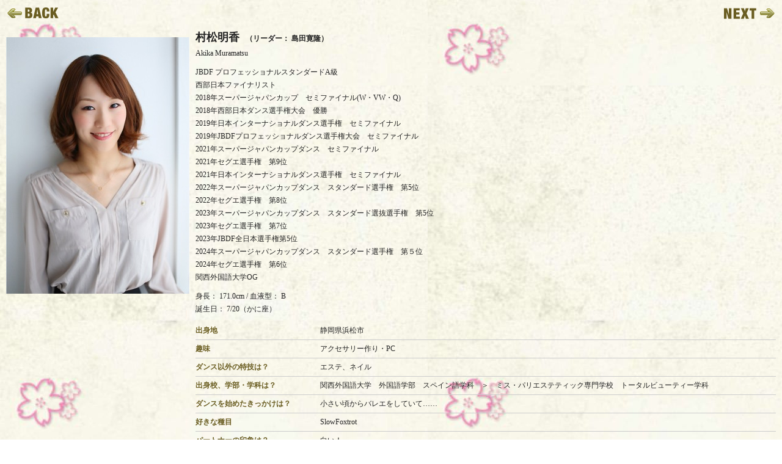

--- FILE ---
content_type: text/html; charset=utf-8
request_url: https://sakuraidance.com/profiles/79
body_size: 1880
content:
<!DOCTYPE HTML>
<html lang="ja">
<head>
  <meta charset="UTF-8">
  <title>村松明香</title>
  <script src="/javascripts/jquery-1.6.2.min.js?1512957136" type="text/javascript"></script>
  <link href="/stylesheets/sakuraidance.css?1680852445" media="screen" rel="stylesheet" type="text/css" />
</head>
<body class="profilebody">
  <div class="profile-show clearfix"><div class="wrapper">
  <div class="buttons clearfix">
    <a href="#" id="next">next</a>
    <a href="#" id="back">back</a>
  </div>
  <img alt="Securedownload" class="photo" src="/media/BAhbB1sHOgZmSSIvMjAxNS8wOS8zMC8xNF8wOV81Ml85OTNfc2VjdXJlZG93bmxvYWQuanBnBjoGRVRbCDoGcDoKdGh1bWJJIgwzMDB4NjAwBjsGVA/securedownload.jpg" />
  <div class="content">
  <h1>村松明香<span class="partner">（リーダー： 島田寛隆）</span></h1>
  <div class="kana">Akika Muramatsu</div>
  <div class="history">
    <p>
	JBDF プロフェッショナルスタンダードA級</p>
<p>
	西部日本ファイナリスト</p>
<p>
	2018年スーパージャパンカップ　セミファイナル(W・VW・Q)</p>
<p>
	2018年西部日本ダンス選手権大会　優勝</p>
<p>
	2019年日本インターナショナルダンス選手権　セミファイナル</p>
<p>
	2019年JBDFプロフェッショナルダンス選手権大会　セミファイナル</p>
<p>
	2021年スーパージャパンカップダンス　セミファイナル</p>
<p>
	2021年セグエ選手権　第9位</p>
<p>
	2021年日本インターナショナルダンス選手権　セミファイナル</p>
<p>
	2022年スーパージャパンカップダンス　スタンダード選手権　第5位</p>
<p>
	2022年セグエ選手権　第8位</p>
<p>
	2023年スーパージャパンカップダンス　スタンダード選抜選手権　第5位</p>
<p>
	2023年セグエ選手権　第7位</p>
<p>
	2023年JBDF全日本選手権第5位</p>
<p>
	2024年スーパージャパンカップダンス　スタンダード選手権　第５位</p>
<p>
	2024年セグエ選手権　第6位</p>
<p>
	関西外国語大学OG</p>

  </div>
  身長： 171.0cm / 血液型： B<br />
  誕生日： 7/20（かに座）<br />
  <table class="questions">
    <tr><th nowrap="nowrap">出身地</th><td>静岡県浜松市
</td></tr>
    <tr><th nowrap="nowrap">趣味</th><td>アクセサリー作り・PC</td></tr>
    <tr><th nowrap="nowrap">ダンス以外の特技は？</th><td>エステ、ネイル
</td></tr>
    <tr><th nowrap="nowrap">出身校、学部・学科は？</th><td>関西外国語大学　外国語学部　スペイン語学科　＞　ミス・パリエステティック専門学校　トータルビューティー学科
</td></tr>
    <tr><th nowrap="nowrap">ダンスを始めたきっかけは？</th><td>小さい頃からバレエをしていて……
</td></tr>
    <tr><th nowrap="nowrap">好きな種目</th><td>SlowFoxtrot</td></tr>
    <tr><th nowrap="nowrap">パートナーの印象は？</th><td>白い！</td></tr>
    <tr><th nowrap="nowrap">好きなダンサーは?</th><td>アンドレア・ギジャレリ＆サラ・アンドラッキオ組
</td></tr>
    <tr><th nowrap="nowrap">思い出に残っている競技会は？</th><td>2019年初セミファイナルの日本インター</td></tr>
    <tr><th nowrap="nowrap">人生最大の失敗は？</th><td>大学でスペイン語を学ぼうとしたこと。
</td></tr>
    <tr><th nowrap="nowrap">人生最大のチャレンジは？</th><td>プロになったこと。
</td></tr>
    <tr><th nowrap="nowrap">あなたにとってダンスとは</th><td>お花畑みたいな……？</td></tr>
  </table>
  </div>
  </div></div>
<script type="text/javascript">
//<![CDATA[
(function() {
  $(document).ready(function() {
    if (parent.$.fancybox.show_next) {
      $('#next').click(function() {
        parent.$.fancybox.next();
        return false;
      });
    } else {
      $('#next').hide();
    }
    if (parent.$.fancybox.show_prev) {
      return $('#back').click(function() {
        parent.$.fancybox.prev();
        return false;
      });
    } else {
      return $('#back').hide();
    }
  });
}).call(this);

//]]>
</script>
<script defer src="https://static.cloudflareinsights.com/beacon.min.js/vcd15cbe7772f49c399c6a5babf22c1241717689176015" integrity="sha512-ZpsOmlRQV6y907TI0dKBHq9Md29nnaEIPlkf84rnaERnq6zvWvPUqr2ft8M1aS28oN72PdrCzSjY4U6VaAw1EQ==" data-cf-beacon='{"version":"2024.11.0","token":"db7f5dd7d8d94238ba3e1ffe61294641","r":1,"server_timing":{"name":{"cfCacheStatus":true,"cfEdge":true,"cfExtPri":true,"cfL4":true,"cfOrigin":true,"cfSpeedBrain":true},"location_startswith":null}}' crossorigin="anonymous"></script>
</body>
</html>


--- FILE ---
content_type: text/css
request_url: https://sakuraidance.com/stylesheets/sakuraidance.css?1680852445
body_size: 3659
content:
@charset "UTF-8";*{margin:0;padding:0}.cf:after,.clearfix:after{content:"";clear:both;display:block}a{color:#333}body{background:url(/images/common/background.jpg) repeat fixed 0 0;color:#222;line-height:1.8}img{vertical-align:bottom;border:0}.image-photo{margin:18px auto;width:640px}.image-photo.small{width:480px}.image-photo.x-small{width:300px}.image-photo img{margin:-1%;width:102%;border-radius:16px;-webkit-border-radius:16px;-moz-border-radius:16px;border:3px solid #45473a}.header{vertical-align:top;background:url(/images/common/headbg.jpg) repeat-x 0 0;margin:0;padding:0;width:100%;top:0;left:0}.header img{vertical-align:baseline}.header div{width:1000px;margin:0 auto;position:relative}.header div .contact{margin-top:6px;margin-left:10px}.header div .sakura{position:absolute;left:750px;top:10px}.header div .mail{display:block;position:absolute;right:0;top:0;float:right;margin-top:4px}.header div #head_copy{position:absolute;top:45px;left:30px}.header div .link-button{border-radius:16px;border:1px solid #666;background-color:rgba(0,0,0,0.3);position:absolute;right:30px;font-size:18px;font-weight:bold;text-decoration:none;display:inline-block;padding:4px 20px;text-align:center;width:6em;color:#fff}.header div .link-button#access-button{top:38px;background-color:rgba(128,0,0,0.3);border-color:#800}.header div .link-button#access-button:hover{background-color:rgba(128,0,0,0.6)}.header div .link-button#beginner-button{top:84px;background-color:rgba(0,128,0,0.3);border-color:#070}.header div .link-button#beginner-button:hover{background-color:rgba(0,128,0,0.6)}.contents_header{background:#45473a;text-align:right}.contents_header .contact_small,.contents_header .mail_small{margin-top:10px}.contents_header .sakura{margin-top:24px}.contents_header .title{float:left}.contents_header div #head_copy{top:45px}.contents_header div .link-button#access-button{top:40px}.contents_header div .link-button#beginner-button{top:88px}body.top_page #menu{margin:120px auto 20px}body.contents_page #menu{margin:120px auto 20px}#menu{z-index:1000;position:relative;width:962px}#menu .menubar{height:66px;background:url(/images/common/menubg.png) repeat-x 0 0;list-style:none;padding:0}#menu .menubar li{display:block;float:left;display:inline;width:151px;height:66px;margin:0 5px 0 4px}#menu .menubar li:last-child{margin-right:0}#menu .menubar li a{display:block;width:100%;height:100%;text-indent:-999em;overflow:hidden;background-position:0 0;background-repeat:no-repeat}.contents{width:964px;margin:10px auto}.contents #top_image{height:381px;margin-bottom:10px}.contents #top_image #slideshow{float:left;height:381px;width:660px}.contents .top-links{list-style:none;float:right;margin:0;padding:0}.contents .top-links li{margin-bottom:13px}.contents .tweets{float:left;margin-top:10px;padding-left:10px;width:331px;height:377px}.contents .banners{float:left;width:620px;margin-top:10px}.contents .banners > :first-child{margin-right:10px}.contents .banners a{margin:0;padding:0}.contents .banners img{vertical-align:bottom;margin-bottom:16px;padding:0}.contents .banners .float-right{float:right;width:606px}.contents .banners .float-right img{margin:0 0 8px}#blog_list_wrapper{display:none}#blog_list{font-size:12px}#blog_list .section{margin-bottom:20px}#blog_list .section img{float:left;margin-right:12px}#news_wrapper{display:none}#news_page{border-radius:8px;-webkit-border-radius:8px;-moz-border-radius:8px;width:580px;height:260px;border:3px solid #999;background:white}#news_page h2{-moz-border-radius-topleft:6px;-moz-border-radius-topright:6px;-moz-border-radius-bottomright:0;-moz-border-radius-bottomleft:0;-webkit-border-radius:6px 6px 0 0;border-radius:6px 6px 0 0;font-size:14px;margin:0 0 10px;padding:4px;color:#552200;background:#ccc}#news_page h3{margin:0 10px 4px;font-size:13px;border-bottom:1px dashed #aaa}#news_page h3 .date{color:#888;float:right;font-size:12px}#news_page div.body{margin:0 10px 12px;font-size:13px}.breadcrumbs{background-color:#efe7cf;font-size:12px;color:#332816;padding:4px 12px}.breadcrumbs a{color:#332816;text-decoration:underline}.main{background-color:#ffffff;padding:16px}.sidebar{float:right;width:240px}.sidebar h3{background-color:#322721;-webkit-border-radius:16px;-moz-border-radius:16px;border-radius:16px;font-size:14px;color:white;margin:10px 4px;font-weight:normal;padding:4px 18px}.sidebar .content{width:202px;margin:0 auto}.sidebar .content img{border:1px solid #999;margin-bottom:10px}.sidebar .content p{text-align:left;font-size:12px}.footer{width:964px;margin:30px auto;background:url(/images/common/footer_hr.png) no-repeat 0 0}.footer p{padding:10px;font-size:12px;font-family:serif;text-align:right;color:#777}.footer p a{color:#777;text-decoration:none}.footer p a:hover{text-decoration:none}.shugo{margin:0 auto;text-align:center;background:url(/images/about/zeninshugou.jpg) no-repeat 0 0;width:637px;height:423px;border:1px solid #666}.shugo img{opacity:0;-ms-filter:"alpha(opacity=0)";filter:alpha(opacity=0)}.about h2{font-size:14px;background-color:#322721;-webkit-border-radius:8px;-moz-border-radius:8px;border-radius:8px;padding:2px 10px;margin-top:12px;margin-bottom:8px;font-weight:normal;color:white}.about dl{margin:6px 12px;font-size:12px}.about dl dt{width:8em;float:left;clear:left;margin-bottom:1em}.about dl dd{float:left;width:25em;margin-bottom:1em}.about .introduction{margin:6px 12px;font-size:13px}.about .introduction p{margin-bottom:1.4em;line-height:1.9;color:black}.about #map_canvas{margin:6px 12px;height:400px;border:1px solid #666}.profile-icon{float:left;width:380px;height:350px;margin:20px 40px;text-align:center;font-size:16px}.profile-icon img{border:1px solid #999;margin-bottom:3px}.profile-icon .sns i{margin:0 6px}.profile-icon .fa-twitter{color:#55acee}.profile-icon .fa-blogger-b{color:#FFA500}.profile-icon .fa-facebook{color:#3b5998}.profile-icon .fa-instagram{color:#e4405f}.profilebody{background:url(/images/profiles/background.jpg) repeat fixed 0 100%}.profilebody .buttons{padding:0 0 12px}.profilebody .buttons #next,.profilebody .buttons #back{display:block;width:89px;height:23px;text-indent:-999em;overflow:hide}.profilebody .buttons #next{float:right;background:url(/images/profiles/next.png)}.profilebody .buttons #back{float:left;background:url(/images/profiles/back.png)}.profilebody .profile-show .wrapper{padding:10px}.profilebody .profile-show .wrapper .photo{float:left}.profilebody .profile-show .wrapper .content{margin-left:310px;font-size:12px}.profilebody .profile-show .wrapper .history{font-size:12px;margin-bottom:10px}.profilebody .profile-show .wrapper h1{margin:0;font-size:18px}.profilebody .profile-show .wrapper h1 .partner{font-size:12px;margin:10px}.profilebody .profile-show .wrapper .kana{font-size:12px;margin-bottom:0.8em}.profilebody .profile-show .wrapper table.questions{margin:10px 0;width:100%;border-collapse:collapse}.profilebody .profile-show .wrapper table.questions th,.profilebody .profile-show .wrapper table.questions td{text-align:left;border-bottom:1px solid #ccc;padding:4px 0}.profilebody .profile-show .wrapper table.questions th{padding-right:6px;color:#6a5d21}.floor_link{text-align:left;margin-bottom:10px;font-size:14px;background-color:#322721;-webkit-border-radius:8px;-moz-border-radius:8px;border-radius:8px;padding:2px 10px;margin-bottom:8px;font-weight:normal;color:white}.floor_link a{color:white}#floor_photos #gallery{width:636px;margin:0 auto}.floor_comment{margin:12px;font-size:12px}.floor_comment p{margin-bottom:12px}.lesson-show{font-size:16px}.lesson-show h1{font-size:16px;background-color:#322721;-webkit-border-radius:8px;-moz-border-radius:8px;border-radius:8px;padding:2px 10px;margin-bottom:8px;font-weight:normal;color:white}.lesson-show .content{margin:0 12px}.lesson-show .content p{margin-bottom:1em}.results .result_menu{margin:12px;font-size:14px}.results .result_title .title_image{float:right;margin-left:10px;margin-bottom:10px;border:1px solid #999}.results .result_title h2{font-size:14px;background-color:#322721;-webkit-border-radius:8px;-moz-border-radius:8px;border-radius:8px;padding:2px 10px;margin-bottom:8px;color:white;font-weight:normal}.results .result_title h2.right{margin-left:190px}.results .result_title h2 a{color:white;text-decoration:none}.results .result_title .comment{font-size:12px;margin:12px}.offshot .offshot_list{text-align:right}.offshot .offshot_title h2{font-size:14px;background-color:#322721;-webkit-border-radius:8px;-moz-border-radius:8px;border-radius:8px;padding:2px 10px;margin-top:12px;margin-bottom:8px;font-weight:normal;color:white}.offshot .offshot_title img{float:left}.offshot .offshot_title .comment{font-size:12px;margin:6px 12px 12px}.offshot #gallery{margin:12px}.faq h2{border-bottom:1px dashed #ddd;padding:4px 4px 4px 20px;background:url(/images/faq/question.gif) no-repeat 4px 7px;margin-bottom:0.3em;font-size:14px}.faq h2 a{text-decoration:none}.faq h2 a:hover{text-decoration:underline}.faq .answer{border:1px solid #ccc;border-radius:8px;-webkit-border-radius:8px;-moz-border-radius:8px;line-height:1.8;font-size:12px;display:none;padding:6px 6px 6px 20px;background:url(/images/faq/answer.gif) no-repeat 4px 7px;margin-bottom:16px}.pricelist{font-size:12px}.pricelist .content{margin:6px 12px}.pricelist h2{font-size:14px;background-color:#322721;-webkit-border-radius:8px;-moz-border-radius:8px;border-radius:8px;padding:2px 10px;margin-top:12px;margin-bottom:8px;font-weight:normal;color:white}.pricelist table.ticket{margin-bottom:12px;border-collapse:collapse}.pricelist table.ticket th,.pricelist table.ticket td{border:1px solid #888;padding:6px}.pricelist table.ticket td.ken{border-right:none}.pricelist table.ticket td.price{border-left:none;text-align:right}.pricelist table.ticket tr.solo td.price{font-size:14px}.pricelist table.ticket tr.solo td.price .notice{color:#e00}.pricelist p{margin-bottom:1em}.taiken h2{font-size:14px;background-color:#322721;-webkit-border-radius:8px;-moz-border-radius:8px;border-radius:8px;padding:2px 10px;margin-top:12px;margin-bottom:8px;font-weight:normal;color:white}.taiken div.content{margin:12px}.taiken div.content h3{font-size:14px;font-weight:bold;margin:1.4em 0 0.3em;border-top:1px solid #e0e0e0;border-bottom:1px solid #e0e0e0;padding:5px 0;line-height:1}.taiken div.content p{margin-bottom:1em;margin-left:1em;font-size:13px}.taiken div.content img{margin-bottom:24px}.dance_articles .article{margin-bottom:12px}.dance_articles .article h2{font-size:14px;background-color:#322721;-webkit-border-radius:8px;-moz-border-radius:8px;border-radius:8px;padding:2px 10px;margin-top:12px;margin-bottom:8px;font-weight:normal;color:white}.dance_articles .article h2 a{color:white;text-decoration:none}.dance_articles .article h2 a:hover{text-decoration:underline}.dance_articles .article .body{font-size:12px;display:none;margin:6px 12px}.dance_articles .article .body p{margin-bottom:1em}.contact{font-size:12px;text-align:center}.contact ul{width:400px;background:#fcc;color:#e00;font-weight:bold;padding:12px;line-height:1.8;border:1px solid #f00;margin:10px auto 20px;list-style:none}.contact ul li{list-style:none}.contact table{width:600px;margin:10px auto;border-collapse:collapse}.contact table th,.contact table td{text-align:left;vertical-align:top;border:1px solid #999;padding:8px}.contact table th.submit,.contact table td.submit{text-align:center}.contact table th{width:8em}.contact .sent{width:540px;margin:10px auto;text-align:left}.contact .sent h2{font-size:16px;margin-bottom:1em}.contact .sent p{margin-bottom:1em}.information h2{font-size:16px;background-color:#322721;-webkit-border-radius:16px;-moz-border-radius:16px;border-radius:16px;padding:2px 10px;margin-bottom:8px;font-weight:normal;color:white}.information .new{color:#ff0;font-weight:bold;padding-right:6px}.information .body img{float:right;margin:0 12px 12px 6px;border:2px solid #555}.information p{margin-bottom:20px;margin-left:1em;margin-right:1em}.campaign h2{font-size:18px;background-color:#322721;-webkit-border-radius:8px;-moz-border-radius:8px;border-radius:8px;padding:2px 10px;margin-bottom:8px;font-weight:normal;color:white}.campaign p{font-size:14px;margin:0.5em 1em 1.5em}.campaign .lessons .lesson{float:left;width:190px;height:152px;text-align:center;margin:8px;font-size:12px}.campaign .lessons .lesson img{margin-top:4px}.campaign .yoyaku{text-align:center}.dress-list h1{font-family:serif;font-weight:900;margin:.5em 0;color:#47382a;border-bottom:1px solid #47382a}.dress-list .dresses .dress{float:left;width:190px;margin:12px 15px;text-align:center;font-size:12px;line-height:1.8}.dress-list .dresses .dress a{text-decoration:none}.dress-list .dresses .dress img{border:1px solid #993;margin-bottom:5px}.dress-show{margin:20px;font-size:14px}.dress-show .buttons{padding:0 0 12px}.dress-show .buttons #next,.dress-show .buttons #back{display:block;width:89px;height:23px;text-indent:-999em;overflow:hide}.dress-show .buttons #next{float:right;background:url(/images/profiles/next.png)}.dress-show .buttons #back{float:left;background:url(/images/profiles/back.png)}.dress-show h1{margin:0;font-size:22px;border-bottom:1px dashed #cc6;margin-bottom:10px;color:#661}.dress-show .dress-image{margin:10px 0;text-align:center}.dress-show .dress-comment{margin:10px auto;width:600px}.dress-show p{margin-bottom:1em}#fancybox-content{overflow:auto;-webkit-overflow-scrolling:touch}#fancybox-frame{overflow:auto;-webkit-overflow-scrolling:touch}.price-change{font-size:140%;font-weight:bold;color:#c00}img.photo{margin:1em 0}.kyuko{border:2px solid #a61479;background-color:#f9e7f4;border-radius:20px;padding:12px 14px;margin:10px 0;line-height:1}.kyuko h2{font-size:16px;font-weight:bold;margin:0;color:#322721}.kyuko h2 .body{font-size:16px;font-weight:normal}.page-beginner h1{font-family:serif;font-weight:900;margin:.5em 0;color:#47382a;border-bottom:1px solid #47382a}.page-beginner h2{font-family:sans-serif;font-weight:800;margin:1em 0}.page-beginner h3{font-weight:500;border-left:3px solid #d43d77;background-color:#efd5df;margin:1em 0 .5em;padding:0 .5em}.page-beginner .body{margin:1em}.page-beginner p{margin:1em 0;line-height:1.8}.page-beginner ul{margin-left:2em}.page-beginner .tel{text-align:center;font-size:250%;font-weight:900;color:#d43d77}.page-access h1{font-family:serif;font-weight:900;margin:.5em 0;color:#47382a;border-bottom:1px solid #47382a}.page-access h2{font-size:18px;font-weight:500;border-left:3px solid #47382a;background-color:#ddd1c6;margin:2em 0 .8em;padding:0 .5em}.page-access p{margin:0 1em 1em}.page-studio h1{font-family:serif;font-weight:900;margin:.5em 0;color:#47382a;border-bottom:1px solid #47382a;text-align:left}.page-studio p{margin:1em 0;text-align:center}.page-studio .about{margin:1em auto}.page-studio .about th{padding:0 2em .5em 0;text-align:left;vertical-align:top}.page-studio .address{font-size:150%;width:20em;margin:1em auto}.page-lesson h1{font-family:serif;font-weight:900;margin:.5em 0;color:#47382a;border-bottom:1px solid #47382a}.page-lesson p{margin:0 0 1em;line-height:1.8}.page-lesson p.note{margin-top:.5em;font-size:small}.page-lesson h2{font-size:18px;font-weight:500;border-left:3px solid #47382a;background-color:#ddd1c6;margin:2em 0 .8em;padding:0 .5em}.page-lesson h3{margin:1.5em 0 .4em}.page-lesson h3:before{content:"■"}.page-lesson table,.page-beginner table{border-collapse:collapse}.page-lesson table th,.page-lesson table td,.page-beginner table th,.page-beginner table td{border:1px solid #888;padding:.5em 1em}.page-lesson table th,.page-beginner table th{vertical-align:center;background:#5a544b;color:#fff;padding:4px 8px}.page-lesson table td,.page-beginner table td{font-size:16px;text-align:center}.page-lesson table.lessons,.page-beginner table.lessons{margin:12px 0 30px;width:100%}.page-lesson table.lessons thead tr th,.page-beginner table.lessons thead tr th{background:#45473a;color:#fff}.page-lesson table.lessons td,.page-beginner table.lessons td{vertical-align:top;padding:0}.page-lesson table.lessons td,.page-lesson table.lessons th,.page-beginner table.lessons td,.page-beginner table.lessons th{border:1px solid #888;font-size:14px}.page-lesson table.lessons td .lesson,.page-lesson table.lessons th .lesson,.page-beginner table.lessons td .lesson,.page-beginner table.lessons th .lesson{padding:0;margin:10px 5px 14px}.page-lesson table.lessons td .lesson:last-child,.page-lesson table.lessons th .lesson:last-child,.page-beginner table.lessons td .lesson:last-child,.page-beginner table.lessons th .lesson:last-child{margin-bottom:6px}.page-lesson table.tickets td,.page-beginner table.tickets td{text-align:center}.page-lesson table.trip-lessons,.page-beginner table.trip-lessons{width:450px}.page-lesson table.trip-lessons td,.page-beginner table.trip-lessons td{padding:6px;vertical-align:middle}.page-staff h1{font-family:serif;font-weight:900;margin:.5em 0;color:#47382a;border-bottom:1px solid #47382a}.page-information h1{font-family:serif;font-weight:900;margin:.5em 0;color:#47382a;border-bottom:1px solid #47382a}.page-photos h1{font-family:serif;font-weight:900;margin:.5em 0;color:#47382a;border-bottom:1px solid #47382a}.page-photos .photo-gallery{padding-left:4px}.page-photos .thumb{margin-bottom:6px;margin-right:8px;transition-property:filter, -webkit-filter, -moz-filter;transition-duration:.5s;-moz-transition:all .5s linear;-webkit-filter:grayscale(90%);filter:grayscale(90%)}.page-photos .thumb:nth-child(5n+1){margin-right:0}.page-photos .thumb:hover{-webkit-filter:grayscale(0%);filter:grayscale(0%)}body.new-top .row{display:flex}body.new-top .row > .col{flex-grow:1}body.new-top .row-with-gutter > .col{padding:10px 20px}body.new-top .tweets{margin:0;padding:0 0 0 10px}body.new-top .centered{text-align:center}body.new-top img.responsive{max-width:100%}.shasen { background-image: linear-gradient(to right bottom, transparent calc(50% - 0.5px), #000 50%, #000 calc(50% + 0.5px), transparent calc(50% + 1px)); }
